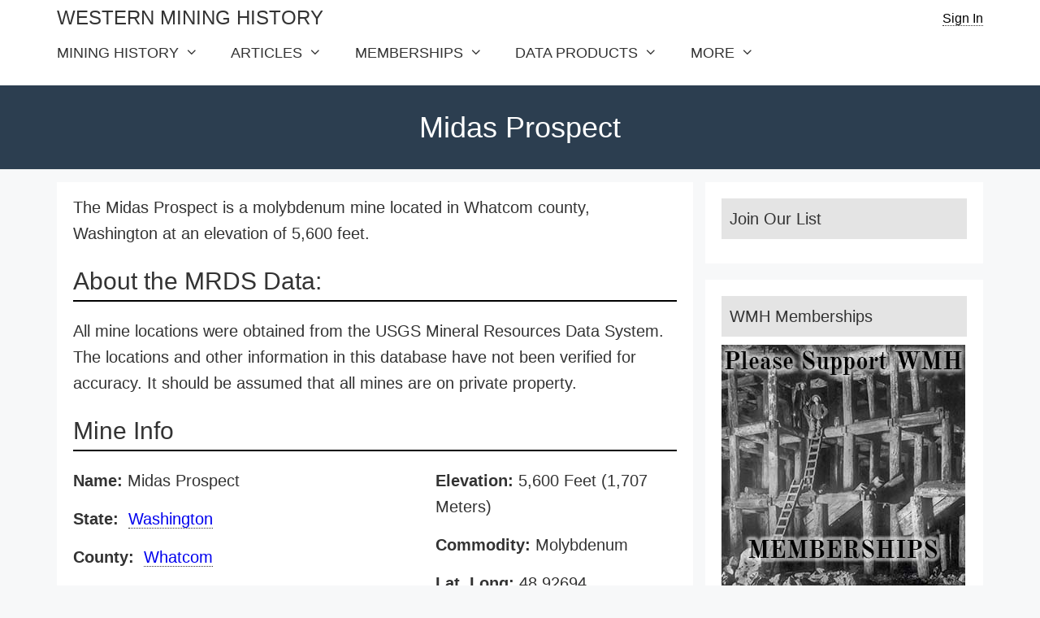

--- FILE ---
content_type: text/css
request_url: https://westernmininghistory.com/wp-content/themes/generatepress-child/style.css?ver=1715210781
body_size: 4021
content:
/*
Theme Name: GeneratePress Child
Theme URI: https://generatepress.com
Author: Tom Usborne
Author URI: https://tomusborne.com
Description: GeneratePress is a lightweight WordPress theme built with a focus on speed and usability. Performance is important to us, which is why a fresh GeneratePress install adds less than 10kb (gzipped) to your page size. We take full advantage of the new block editor (Gutenberg), which gives you more control over creating your content. If you use page builders, GeneratePress is the right theme for you. It is completely compatible with all major page builders, including Beaver Builder and Elementor. Thanks to our emphasis on WordPress coding standards, we can boast full compatibility with all well-coded plugins, including WooCommerce. GeneratePress is fully responsive, uses valid HTML/CSS and is translated into over 25 languages by our amazing community of users. A few of our many features include microdata integration, 9 widget areas, 5 navigation locations, 5 sidebar layouts, dropdown menus (click or hover) and navigation color presets. Learn more and check out our powerful premium version at https://generatepress.com
Version: 1.0
Template: generatepress
Text Domain: generatepress


*/


/* Typographical Elements
--------------------------------------------- */

body {
	color: #333;
	/*font-family: Arial, Helvetica Neue, Helvetica, sans-serif;
	font-size: 16px;
	font-weight: 300;
    line-height: 1.625;*/
    margin: 0;
}
b{
    font-weight: bold;
}

a,
button,
input:focus,
input[type="button"],
input[type="reset"],
input[type="submit"],
textarea:focus,
.button {
	-webkit-transition: all 0.1s ease-in-out;
	-moz-transition:    all 0.1s ease-in-out;
	-ms-transition:     all 0.1s ease-in-out;
	-o-transition:      all 0.1s ease-in-out;
	transition:         all 0.1s ease-in-out;
}

::-moz-selection {
	background-color: #333;
	color: #fff;
}

::selection {
	background-color: #333;
	color: #fff;
}
a {
	border-bottom: 1px dotted #333;
	color: #0000EE;
	font-weight: 400;
	text-decoration: none;
}
a:hover {
	color: #0ebfe9;
	border-bottom: 1px dotted #0ebfe9;
}

p {
	margin: 0 0 15px;
	padding: 0;
}
hr {
	border: 0;
	border-collapse: collapse;
	border-top: 1px solid #f5f5f5;
	clear: both;
	margin: 26px 0;
}

ol,
ul {
	padding: 0;
}

blockquote,
blockquote::before {
	color: #000;
}

blockquote {
	margin: 40px;
}

blockquote {
    border-left: 4px solid #000;
    color: #000;
    font-style: italic;
    margin: 30px 0 30px 15px;
    padding-left: 15px;
}

.main-content code {
	background-color: #333;
	color: #ddd;
}

cite {
	font-style: normal;
}
/* #main {
    font-size: 18px;
}*/
.content .thumb-div {
    display: block;
    width: 20%;
    float: left;
    text-align: center;
    margin-right: 0;
    padding: 5px;
}
@media all and (max-width:600px) { 
    .content .thumb-div {
       
        width: 100%;
        
    }
}

a img {
    display: block;
}

/* Headings
--------------------------------------------- */
/**
h1,
h2,
h3,
h4,
h5,
h6 {
 	font-weight: 400;
	line-height: 1.2;
	margin: 0 0 15px;
}

h1 {
	font-size: 30px;
}

h2 {
	font-size: 28px;
}

h3 {
	font-size: 24px;
}

h4 {
	font-size: 20px;
}

h5 {
	font-size: 18px;
}

h6 {
	font-size: 16px;
}
**/

/* Objects
--------------------------------------------- */

embed,
iframe,
img,
object,
video{
	max-width: 100%;
}

img {
    height: auto;
}
/* Float Clearing
--------------------------------------------- */
.wrap:before {
	content: " ";
	display: table;
}
.wrap:after {
	clear: both;
	content: " ";
	display: table;
}
.top-area::after,
.col-main:after{
    content: "";
    clear: both;
    float: none;
    display: block;
}


/* Tables
--------------------------------------------- */

table {
	border-collapse: collapse;
	border-spacing: 0;
	line-height: 2;
	margin-bottom: 40px;
	width: 100%;
}

tbody {
	border-bottom: 1px solid #ddd;
}

th,
td {
	text-align: left;
}

th {
	font-weight: bold;
	text-transform: uppercase;
}

td {
	border-top: 1px solid #ddd;
	padding: 6px;
}
td h2{
    margin:0 ;
}

/* Column Classes
	Link: http://twitter.github.io/bootstrap/assets/css/bootstrap-responsive.css
--------------------------------------------- */

.five-sixths,
.four-sixths,
.one-fourth,
.one-half,
.one-sixth,
.one-third,
.three-fourths,
.three-sixths,
.two-fourths,
.two-sixths,
.two-thirds {
	float: left;
	margin-left: 2.564102564102564%;
}

.one-half,
.three-sixths,
.two-fourths {
	width: 48.717948717948715%;
}

.one-third,
.two-sixths {
	width: 31.623931623931625%;
}

.four-sixths,
.two-thirds {
	width: 65.81196581196582%;
}

.one-fourth {
	width: 23.076923076923077%;
}

.three-fourths {
	width: 74.35897435897436%;
}

.one-sixth {
	width: 14.52991452991453%;
}

.five-sixths {
	width: 82.90598290598291%;
}

.first {
	clear: both;
	margin-left: 0;
}


/*** HEADER CSS ****/

.main-navigation .main-nav > ul > li:first-child > a {
    padding-left: 0;
}
.main-navigation .main-nav > ul > li > a {
   text-transform: uppercase;
}

.site-title a {
    font-size: 24px;
    line-height: 1;
    margin: 0;
    text-transform: uppercase;
}
.site-title a, .site-title a:hover {
    border: none;
    color: #333;
}

.site-header .inside-header {
    padding-top: 0;
    padding-bottom: 0;
}
.main-navigation .main-nav ul li a {
    line-height: inherit;
    padding-top: 15px;
    padding-bottom: 15px;
    border: none;
    font-size: 18px;
}
.main-navigation .main-nav ul ul li a{
    font-size: 16px;
}
.inside-header {
    padding: 0;
}
.inside-top-bar {
    padding: 10px 0 0 0;
}
#sticky-navigation .inside-navigation {
    justify-content: left;
}
#sticky-navigation {
    z-index: 9999!important;
}
.main-navigation .main-nav > ul > li .sub-menu li {
    border: 1px solid #eee;
}
.member-links a {
    font-size: 16px;
}
.main-navigation .main-nav > ul{
    display: -webkit-box;      /* OLD - iOS 6-, Safari 3.1-6 */
  display: -moz-box;         /* OLD - Firefox 19- (buggy but mostly works) */
  display: -ms-flexbox;      /* TWEENER - IE 10 */
  display: -webkit-flex;     /* NEW - Chrome */
  display: flex;
}

/* Right Sidebar
--------------------------------------------- */
.widget-area .inside-right-sidebar .widget {
    padding: 20px;
} 

/* Title Bar
--------------------------------------------- */
.title-bar{
    background-color: #2c3e50;
    border-bottom: 1px solid #eee;
    padding: 30px 0;
}
.title-bar h1 {
    font-size: 36px;
    font-weight: 300;
    line-height: 1.2;
    margin: 0;
    color: white;
    text-align: center;
}
.h3-border-line {
    padding-top: 30px;
    padding-bottom: 5px;
    border-bottom: 2px solid black;
}

/* Pagination
--------------------------------------------- */

.pagination {
	clear: both;
	margin: 40px 0;
}

.pagination ul {
    margin: 0;
}

.pagination li {
	display: inline;
}

.pagination li a {
	background-color: #333;
	border: none;
	border-radius: 3px;
	color: #fff;
	cursor: pointer;
	display: inline-block;
	font-size: 14px;
	font-weight: 300;
	padding: 8px 12px;
}

.pagination li a:hover,
.pagination li.active a {
	background-color: #0ebfe9;
}
.gallery-pagination {
    margin-bottom: 20px!important;
}

/* Site Content
--------------------------------------------- */
.site-content {
    display: -webkit-box;      /* OLD - iOS 6-, Safari 3.1-6 */
    display: -moz-box;         /* OLD - Firefox 19- (buggy but mostly works) */
    display: -ms-flexbox;      /* TWEENER - IE 10 */
    display: -webkit-flex;     /* NEW - Chrome */
    display: flex;
}
.wp-caption .wp-caption-text, figcaption {
    font-size: 18px!important;
    padding-top: 0px;
    margin-top:5px!important;
    margin-bottom: 5px!important;
    opacity: 1;
    text-align: center;
}
.tag_block .widget ,
.related_content .widget  {
	margin-bottom: 40px;
}
.sidebar .widget {
	margin-bottom: 20px;
}

.tag_block .tagcloud a ,
.related_content .tagcloud a ,
.sidebar .tagcloud a {
	background-color: #333;
	border-radius: 3px;
	border: none;
	color: #fff;
	cursor: pointer;
	display: inline-block;
	margin: 0 5px 5px 0;
	padding: 5px 10px;
}

.tag_block .tagcloud a:hover ,
.related_content .tagcloud a:hover ,
.sidebar .tagcloud a:hover, .sidebar .tagcloud a.active-tag {
	background-color: #0ebfe9;
	color: #fff;
}

.col-left {
    width: 60%;
    float: left;
    margin-bottom: 0px;
}
.col-right {
    width: 40%;
    float: right;
    margin-bottom: 0px;
}
.banner-noborder a {
    border: none;
}

/*** FOOTER CSS ***/
.inside-footer-widgets {
    display: -webkit-box;      /* OLD - iOS 6-, Safari 3.1-6 */
    display: -moz-box;         /* OLD - Firefox 19- (buggy but mostly works) */
    display: -ms-flexbox;      /* TWEENER - IE 10 */
    display: -webkit-flex;     /* NEW - Chrome */
    display: flex;
}
.inside-footer-widgets .widget_nav_menu ul li {
    list-style: none;
    display: block;
    padding-top: 8px;
    padding-bottom: 8px;
    border-bottom: 1px solid #c2c2c2;
    margin-bottom: 0;
}
.inside-footer-widgets .widget_nav_menu ul li a{
    border-bottom:none;
}
.footer-bar-align-right .copyright-bar {
    margin-right:0;
}
.footer-widgets .widget-title {
    margin-bottom: 15px;
}

.footer-social-links {
    display: inline-block;
    vertical-align: middle;
}
.footer-social-links a {
    margin: 0px 0px 0px 10px;
}
.footer-social-links a {
    border: 2px solid #fff;
    background-color: #fff;
    width: 30px;
    border-radius: 50px;
    height: 30px;
    display: inline-block;
}
.footer-social-links a:hover {
    background: #fff;
    color: #2c3e50;
    border: 2px solid #fff!important;
}
.footer-social-links i {
    font-size: 16px;
    line-height: 26px;
    display: block;
}
.site-info a:hover {
    border: none;
}

.footer-top {
    background: rgb(44, 62, 80, 0.13);
    border-top: 3px solid #2c3e50;
    padding: 20px;
}

/*** Google Widget ***/
.gsc-control-cse, .gsc-control-wrapper-cse, .gsc-search-box, .gsc-input-box {
    padding: 0px !important;
    margin: 0px !important;
    width: 100% !important;
    border: 0px !important;
}

.gsc-input-box table tbody tr {
    border: 1px solid #ddd !important;
    border-radius: 3px !important;
}
.sidebar-search-wrap{
	padding:0px !important;
	margin:0px !important;
	border:0px solid #ccc !important;
}

.gsc-search-box,
.gsc-search-box tbody,
.gsc-search-box tbody tr,
.sidebar-search-wrap .gsc-input,
.gsc-input-box,
.gsc-input-box table,
.gsc-input-box table tbody{
	border:0px !important;
    padding:0px !important;
    min-height: 30px;
}
.gsc-search-box > td{
    padding: 0;
}

.gsc-search-button{
	border:0px !important;
}

.gsc-search-button button{
	padding:9.5px 18px !important;
    background:#666 !important;
    height: 40px;
    border-radius: 0;
}
.google-serach-wrap {
    max-width: 360px;
    margin: 0 auto;
}
.google-serach-wrap table{
    margin: 0;
}
.google-serach-wrap table tr,.google-serach-wrap table td{
    border: 0;
}
.google-serach-wrap input.gsc-input{
    height:32px!important
}
.google-serach-wrap  h4.google-search-title {
    text-align: center;
    font-weight: bold;
    border-bottom: 1px dashed #ccc;
    padding-bottom: 10px;
    margin-bottom: 10px;
}
.gsc-search-button-v2, .gsc-search-button-v2:hover, .gsc-search-button-v2:focus {
    cursor: pointer;
}
.clear-fix {
    clear: both;
    float: none;
}
.col-33{
    width:33%; float:left; margin-bottom: 10px;
}
.gsc-control-cse {
    background-color: transparent!important;
}
table.gsc-input {
    border: 1px solid #8c8c8c !important;
}

/* Sidebar
--------------------------------------------- */
.widget-area.sidebar .widget-title {
    font-size: 20px;
    background: #e4e4e4;
    padding: 10px;
    display: block;
    margin-bottom:10px;
}

/**
Map Page
-----------------------------------------*/
.page-template-tpl-page-map  article:after {
    display: block;
    content: "";
    clear: both;
}
@media only screen and (max-width : 768px) {
	.page-template-tpl-page-map .col-left{
		width:100%; float:left; margin-bottom: 5px;
	}
	.page-template-tpl-page-map .col-right{
		width:100%; float:left; margin-bottom: 20px;
	}
}

/**
Cross Browser
-----------------------------------------*/
.inside-top-bar.grid-container {
    display: -webkit-box;      /* OLD - iOS 6-, Safari 3.1-6 */
    display: -moz-box;         /* OLD - Firefox 19- (buggy but mostly works) */
    display: -ms-flexbox;      /* TWEENER - IE 10 */
    display: -webkit-flex;     /* NEW - Chrome */
    display: flex;
}

@media all and (max-width:768px) {
    #mobile-menu-control-wrapper {
        margin-left: auto;
    }
    
    #mobile-menu-control-wrapper button.menu-toggle {
        background: #fff!important;
    }
    .main-navigation .main-nav > ul > li:first-child > a {
        padding-left: 20px;
    }
    .main-navigation .main-nav ul li a {
        padding-top: 10px;
        padding-bottom: 10px;
    }
    .top-bar .inside-top-bar {
      
        flex-direction: column;
    }
    .site-title a{
        display: block;
        text-align: center;
        padding-bottom:10px;
    }
    .footer-social-links {
        display: block;
        padding-top: 10px;
    }
}


@media all and (max-width:1140px) {
    .grid-container {
        padding-left: 10px!important;
        padding-right: 10px;
    }
    .inside-navigation {
        padding: 0 !important;
    }
}

#main h2 {
    padding-top: 30px;
    padding-bottom: 5px;
    border-bottom: 2px solid black;
}
#main table h2 {
    border: 0!important;
    padding-top: 0!important;
    padding-bottom: 0!important;
    font-size: 20px;
}

.related_content .tagcloud a {
    background: transparent;
    border-bottom: 1px dotted #333;
    color: #0000EE;
    font-weight: 400;
    border-radius: 0;
    padding: 0;
}
.related_content .tagcloud a:hover {
    background: transparent;
    border-bottom: 1px dotted #0ebfe9;
    color: #0ebfe9;
}

.archive #main h2.entry-title {
    border-bottom: none;
    padding-top:10px;
}
.archive #main .post-image {
    margin-top:0px;
}



.archive #main h2.entry-title a{
    border-bottom: none;
}

.title-bar .cat-desc {
    text-align: center;
    color:#fff;
}

.title-bar .cat-desc a{
    border-bottom: 1px dotted #fff;
    color:#fff;
}
.cat-list a {
    border-right: 2px solid #000;
    padding-right: 10px;
    margin-right: 10px;
    border-bottom: 0;
}
.cat-list a:last-child {
    border-right: 0;
}
.article-content center a{
    display:inline-block;
}


.image__print-bar {
    background: #2c3e50;
    color: #fff;
    padding: 4px 11px;
    text-align:center;
    display: block;
    font-size: 16px;
}

.image__print-bar a {
    color: #fff;
    font-weight: bold;
    border: none;
	font-size: 16px;
}

.image__print-bar a:hover {
    color: #FED000;
}
.entry-content figcaption, .inside-article figcaption {
    font-style: italic;
}
